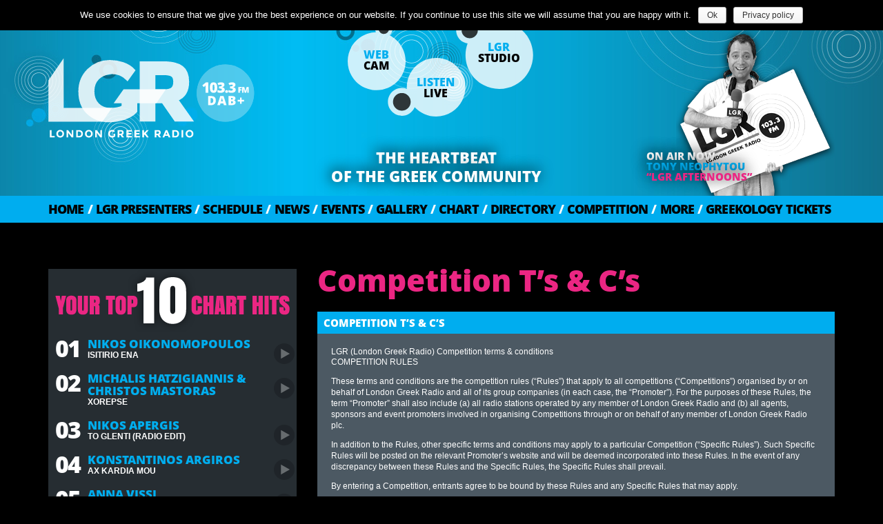

--- FILE ---
content_type: text/html; charset=UTF-8
request_url: https://www.lgr.co.uk/competition-ts-cs/
body_size: 12030
content:
<!DOCTYPE HTML>
<html lang="en">
<head>
<meta http-equiv="Content-Type" content="text/html; charset=UTF-8"/>
<meta http-equiv="charset" content="utf-8"/>
<meta http-equiv="content-language" content="english"/>
<meta name="rating" content="general"/>
<meta name="robots" content="index,follow"/>
<meta name="google-site-verification" content="1MpJHM71qIQTcnKxTrDTbejmt78Q8y_CTdyKBPptEmU"/>
<title>Competition T&#8217;s &#038; C&#8217;s | LGR 103.3 FM</title>
<link rel="pingback" href="https://www.lgr.co.uk/xmlrpc.php"/>
<link rel='dns-prefetch' href='//w.sharethis.com'/>
<link rel='dns-prefetch' href='//maps.googleapis.com'/>
<link rel='dns-prefetch' href='//s.w.org'/>
<!-- This site uses the Google Analytics by MonsterInsights plugin v7.0.9 - Using Analytics tracking - https://www.monsterinsights.com/ -->
<script type="text/javascript" data-cfasync="false">var mi_track_user=true;var mi_no_track_reason='';var disableStr='ga-disable-UA-1128916-34';function __gaTrackerIsOptedOut(){return document.cookie.indexOf(disableStr+'=true')>-1;}
if(__gaTrackerIsOptedOut()){window[disableStr]=true;}
function __gaTrackerOptout(){document.cookie=disableStr+'=true; expires=Thu, 31 Dec 2099 23:59:59 UTC; path=/';window[disableStr]=true;}
if(mi_track_user){(function(i,s,o,g,r,a,m){i['GoogleAnalyticsObject']=r;i[r]=i[r]||function(){(i[r].q=i[r].q||[]).push(arguments)},i[r].l=1*new Date();a=s.createElement(o),m=s.getElementsByTagName(o)[0];a.async=1;a.src=g;m.parentNode.insertBefore(a,m)})(window,document,'script','//www.google-analytics.com/analytics.js','__gaTracker');__gaTracker('create','UA-1128916-34','auto');__gaTracker('set','forceSSL',true);__gaTracker('send','pageview');}else{console.log("");(function(){var noopfn=function(){return null;};var noopnullfn=function(){return null;};var Tracker=function(){return null;};var p=Tracker.prototype;p.get=noopfn;p.set=noopfn;p.send=noopfn;var __gaTracker=function(){var len=arguments.length;if(len===0){return;}
var f=arguments[len-1];if(typeof f!=='object'||f===null||typeof f.hitCallback!=='function'){console.log('Not running function __gaTracker('+arguments[0]+" ....) because you are not being tracked. "+mi_no_track_reason);return;}
try{f.hitCallback();}catch(ex){}};__gaTracker.create=function(){return new Tracker();};__gaTracker.getByName=noopnullfn;__gaTracker.getAll=function(){return[];};__gaTracker.remove=noopfn;window['__gaTracker']=__gaTracker;})();}</script>
<!-- / Google Analytics by MonsterInsights -->
		<script type="text/javascript">window._wpemojiSettings={"baseUrl":"https:\/\/s.w.org\/images\/core\/emoji\/11\/72x72\/","ext":".png","svgUrl":"https:\/\/s.w.org\/images\/core\/emoji\/11\/svg\/","svgExt":".svg","source":{"concatemoji":"https:\/\/www.lgr.co.uk\/wp-includes\/js\/wp-emoji-release.min.js?ver=4.9.26"}};!function(e,a,t){var n,r,o,i=a.createElement("canvas"),p=i.getContext&&i.getContext("2d");function s(e,t){var a=String.fromCharCode;p.clearRect(0,0,i.width,i.height),p.fillText(a.apply(this,e),0,0);e=i.toDataURL();return p.clearRect(0,0,i.width,i.height),p.fillText(a.apply(this,t),0,0),e===i.toDataURL()}function c(e){var t=a.createElement("script");t.src=e,t.defer=t.type="text/javascript",a.getElementsByTagName("head")[0].appendChild(t)}for(o=Array("flag","emoji"),t.supports={everything:!0,everythingExceptFlag:!0},r=0;r<o.length;r++)t.supports[o[r]]=function(e){if(!p||!p.fillText)return!1;switch(p.textBaseline="top",p.font="600 32px Arial",e){case"flag":return s([55356,56826,55356,56819],[55356,56826,8203,55356,56819])?!1:!s([55356,57332,56128,56423,56128,56418,56128,56421,56128,56430,56128,56423,56128,56447],[55356,57332,8203,56128,56423,8203,56128,56418,8203,56128,56421,8203,56128,56430,8203,56128,56423,8203,56128,56447]);case"emoji":return!s([55358,56760,9792,65039],[55358,56760,8203,9792,65039])}return!1}(o[r]),t.supports.everything=t.supports.everything&&t.supports[o[r]],"flag"!==o[r]&&(t.supports.everythingExceptFlag=t.supports.everythingExceptFlag&&t.supports[o[r]]);t.supports.everythingExceptFlag=t.supports.everythingExceptFlag&&!t.supports.flag,t.DOMReady=!1,t.readyCallback=function(){t.DOMReady=!0},t.supports.everything||(n=function(){t.readyCallback()},a.addEventListener?(a.addEventListener("DOMContentLoaded",n,!1),e.addEventListener("load",n,!1)):(e.attachEvent("onload",n),a.attachEvent("onreadystatechange",function(){"complete"===a.readyState&&t.readyCallback()})),(n=t.source||{}).concatemoji?c(n.concatemoji):n.wpemoji&&n.twemoji&&(c(n.twemoji),c(n.wpemoji)))}(window,document,window._wpemojiSettings);</script>
		<style type="text/css">img.wp-smiley,img.emoji{display:inline!important;border:none!important;box-shadow:none!important;height:1em!important;width:1em!important;margin:0 .07em!important;vertical-align:-.1em!important;background:none!important;padding:0!important}</style>
<link rel='stylesheet' id='sbi_styles-css' href='https://www.lgr.co.uk/wp-content/plugins/instagram-feed/css/sbi-styles.min.css?ver=6.1.3' type='text/css' media='all'/>
<link rel='stylesheet' id='contact-form-7-css' href='https://www.lgr.co.uk/wp-content/plugins/contact-form-7/includes/css/styles.css?ver=5.0.3' type='text/css' media='all'/>
<link rel='stylesheet' id='cookie-notice-front-css' href='https://www.lgr.co.uk/wp-content/plugins/cookie-notice/css/front.min.css?ver=4.9.26' type='text/css' media='all'/>
<link rel='stylesheet' id='bootstrap-css' href='https://www.lgr.co.uk/wp-content/themes/lgr-v3.0/css/bootstrap.min.css?ver=2016-11-28' type='text/css' media='all'/>
<link rel='stylesheet' id='mediaelementplayer-css' href='https://www.lgr.co.uk/wp-content/themes/lgr-v3.0/css/mediaelementplayer.min.css?ver=2016-11-28' type='text/css' media='all'/>
<link rel='stylesheet' id='jquery-ui-1.8.21-css' href='https://www.lgr.co.uk/wp-content/themes/lgr-v3.0/css/jquery-ui-1.8.21.custom.css?ver=2016-11-28' type='text/css' media='all'/>
<link rel='stylesheet' id='lightbox-css' href='https://www.lgr.co.uk/wp-content/themes/lgr-v3.0/css/lightbox.css?ver=2016-11-28' type='text/css' media='all'/>
<link rel='stylesheet' id='font-awesome-css' href='https://www.lgr.co.uk/wp-content/themes/lgr-v3.0/css/font-awesome.min.css?ver=2016-11-28' type='text/css' media='all'/>
<link rel='stylesheet' id='css-global-css' href='https://www.lgr.co.uk/wp-content/themes/lgr-v3.0/style.css?ver=2016-11-28' type='text/css' media='all'/>
<script type='text/javascript'>//<![CDATA[
var monsterinsights_frontend={"js_events_tracking":"true","is_debug_mode":"false","download_extensions":"doc,exe,js,pdf,ppt,tgz,zip,xls","inbound_paths":"","home_url":"https:\/\/www.lgr.co.uk","track_download_as":"event","internal_label":"int","hash_tracking":"false"};
//]]></script>
<script type='text/javascript' src='https://www.lgr.co.uk/wp-content/plugins/google-analytics-for-wordpress/assets/js/frontend.min.js?ver=7.0.9'></script>
<script type='text/javascript' src='https://www.lgr.co.uk/wp-includes/js/jquery/jquery.js?ver=1.12.4'></script>
<script type='text/javascript' src='https://www.lgr.co.uk/wp-includes/js/jquery/jquery-migrate.min.js?ver=1.4.1'></script>
<script type='text/javascript' src='https://www.lgr.co.uk/wp-content/themes/lgr-v3.0/js/jquery.cycle2.min.js?ver=2016-11-28'></script>
<script type='text/javascript' src='https://www.lgr.co.uk/wp-content/themes/lgr-v3.0/js/jquery.cycle2.carousel.min.js?ver=2016-11-28'></script>
<script type='text/javascript' src='https://www.lgr.co.uk/wp-content/themes/lgr-v3.0/js/jquery.cycle2.scrollVert.min.js?ver=2016-11-28'></script>
<script type='text/javascript' src='https://www.lgr.co.uk/wp-content/themes/lgr-v3.0/js/jquery-ui.min.js?ver=2016-11-28'></script>
<script type='text/javascript' src='https://www.lgr.co.uk/wp-content/themes/lgr-v3.0/js/mediaelement-and-player.min.js?ver=2016-11-28'></script>
<script type='text/javascript' src='https://www.lgr.co.uk/wp-content/themes/lgr-v3.0/js/jquery.popupWindow.js?ver=2016-11-28'></script>
<script type='text/javascript' src='https://www.lgr.co.uk/wp-content/themes/lgr-v3.0/js/lightbox.min.js?ver=2016-11-28'></script>
<link rel='https://api.w.org/' href='https://www.lgr.co.uk/wp-json/'/>
<link rel="EditURI" type="application/rsd+xml" title="RSD" href="https://www.lgr.co.uk/xmlrpc.php?rsd"/>
<link rel="wlwmanifest" type="application/wlwmanifest+xml" href="https://www.lgr.co.uk/wp-includes/wlwmanifest.xml"/> 
<meta name="generator" content="WordPress 4.9.26"/>
<link rel="canonical" href="https://www.lgr.co.uk/competition-ts-cs/"/>
<link rel='shortlink' href='https://www.lgr.co.uk/?p=52525'/>
<link rel="alternate" type="application/json+oembed" href="https://www.lgr.co.uk/wp-json/oembed/1.0/embed?url=https%3A%2F%2Fwww.lgr.co.uk%2Fcompetition-ts-cs%2F"/>
<link rel="alternate" type="text/xml+oembed" href="https://www.lgr.co.uk/wp-json/oembed/1.0/embed?url=https%3A%2F%2Fwww.lgr.co.uk%2Fcompetition-ts-cs%2F&#038;format=xml"/>
<script type='text/javascript'>window.___gcfg={lang:'en'};(function()
{var po=document.createElement('script');po.type='text/javascript';po.async=true;po.src='https://apis.google.com/js/plusone.js';var s=document.getElementsByTagName('script')[0];s.parentNode.insertBefore(po,s);})();</script>
<!-- Wordpress SEO Plugin by Mervin Praison ( https://mer.vin/seo-wordpress/ ) --> 
<link rel='canonical' href='https://www.lgr.co.uk/competition-ts-cs/'/>
<!-- End of Wordpress SEO Plugin by Mervin Praison --> 
<!-- Responsive and mobile friendly stuff -->
<meta name="HandheldFriendly" content="True">
<meta name="MobileOptimized" content="320">
<meta name="viewport" content="width=device-width, initial-scale=1.0">
</head>
<body class="page-template page-template-standard-single-col page-template-standard-single-col-php page page-id-52525 cookies-not-set">
<div class="container header">
    <div class="row">
        <div class="col col-xs-12 col-md-3"><h1><a href="/" title="Go to the homepage."><span>London Greek Radio</span></a></h1></div>
        <div class="col col-md-6 hidden-xs hidden-sm">	        
            <a class="bubble-1 webcam transition" href="http://livewebcam.lgr.co.uk" target="_blank">WEB<br/><span>CAM</span></a>
            <a class="bubble-2 listen-live transition" href="https://www.lgr.co.uk/listen-live/" target="_blank">LISTEN<br/><span>LIVE</span></a>
            <div class="bubble-3 transition" href="#">LGR<br/><span>STUDIO</span><div class="info"><span>TELEPHONE:</span> 020 8346 3345<br/><span>EMAIL:</span> <a href="/cdn-cgi/l/email-protection#483b3c3d2c212708242f3a662b27663d23"><span class="__cf_email__" data-cfemail="d2a1a6a7b6bbbd92beb5a0fcb1bdfca7b9">[email&#160;protected]</span></a></div></div>
            <div class="heartbeat text-shadow">The heartbeat<br> of the Greek community</div>
        </div>
        <div class="col col-md-3 hidden-xs hidden-sm"><div class="on-air"><a href="https://www.lgr.co.uk/dj/tony-neophytou/"><img width="230" height="270" src="https://www.lgr.co.uk/wp-content/uploads/2012/06/Tony-Neophytou.png" class="attachment-dm-live-dj size-dm-live-dj wp-post-image" alt="" srcset="https://www.lgr.co.uk/wp-content/uploads/2012/06/Tony-Neophytou.png 230w, https://www.lgr.co.uk/wp-content/uploads/2012/06/Tony-Neophytou-81x95.png 81w" sizes="(max-width: 230px) 100vw, 230px"/></a><span class="text-shadow">ON AIR NOW<br/><a href="https://www.lgr.co.uk/dj/tony-neophytou/">TONY NEOPHYTOU</a><br/><p>&ldquo;LGR AFTERNOONS&rdquo;</p></span></div></div>
    </div>
</div>    
<div class="container-fluid menu-outer">
    <div class="menu primary-menu">
        <div class="container">
        	<div class="row">
                <div class="col col-md-12">
                    <a href="#" id="pull" class="transition image-menu-responsive"></a>
                    <a href="https://www.lgr.co.uk/listen-live/" class="btn btn-primary listen-live-btn visible-xs-block visible-sm-block">Listen Live</a>
                    <ul class="menu-cont">
                        <li id="menu-item-5" class="menu-item menu-item-type-post_type menu-item-object-page menu-item-home menu-item-2"><a href="https://www.lgr.co.uk/" id="obj2">HOME</a></li>
<li id="menu-item-537" class="menu-item menu-item-type-post_type menu-item-object-page menu-item-535"><a href="https://www.lgr.co.uk/lgr-presenters/" id="obj535"><span>/</span>LGR Presenters</a></li>
<li id="menu-item-795" class="menu-item menu-item-type-post_type menu-item-object-page menu-item-784"><a href="https://www.lgr.co.uk/schedule/" id="obj784"><span>/</span>Schedule</a></li>
<li id="menu-item-796" class="menu-item menu-item-type-custom menu-item-object-custom menu-item-has-children menu-item-796"><a href="#" id="obj796"><span>/</span>News</a>
<ul class="sub-menu">
	<li id="menu-item-923" class="menu-item menu-item-type-taxonomy menu-item-object-category menu-item-16"><a href="https://www.lgr.co.uk/category/news/music/" id="obj16">Music</a></li>
	<li id="menu-item-1447" class="menu-item menu-item-type-taxonomy menu-item-object-category menu-item-17"><a href="https://www.lgr.co.uk/category/news/entertainment/" id="obj17">Entertainment</a></li>
	<li id="menu-item-531" class="menu-item menu-item-type-taxonomy menu-item-object-category menu-item-4"><a href="https://www.lgr.co.uk/category/news/community/" id="obj4">Community</a></li>
	<li id="menu-item-34145" class="menu-item menu-item-type-taxonomy menu-item-object-category menu-item-1491"><a href="https://www.lgr.co.uk/category/news/charity-news/" id="obj1491">Charity</a></li>
	<li id="menu-item-532" class="menu-item menu-item-type-taxonomy menu-item-object-category menu-item-5"><a href="https://www.lgr.co.uk/category/news/sports/" id="obj5">Sports</a></li>
	<li id="menu-item-34363" class="menu-item menu-item-type-taxonomy menu-item-object-category menu-item-1513"><a href="https://www.lgr.co.uk/category/news/cinema-news/" id="obj1513">Cinema</a></li>
</ul>
</li>
<li id="menu-item-36799" class="menu-item menu-item-type-taxonomy menu-item-object-category menu-item-10"><a href="https://www.lgr.co.uk/category/events/" id="obj10"><span>/</span>Events</a></li>
<li id="menu-item-44409" class="menu-item menu-item-type-custom menu-item-object-custom menu-item-has-children menu-item-44409"><a href="/photo-albums/" id="obj44409"><span>/</span>Gallery</a>
<ul class="sub-menu">
	<li id="menu-item-2559" class="menu-item menu-item-type-post_type menu-item-object-page menu-item-2461"><a href="https://www.lgr.co.uk/photo-albums/" id="obj2461">Photo Albums</a></li>
	<li id="menu-item-793" class="menu-item menu-item-type-post_type menu-item-object-page menu-item-788"><a href="https://www.lgr.co.uk/videos/" id="obj788">Music Videos</a></li>
	<li id="menu-item-9233" class="menu-item menu-item-type-post_type menu-item-object-page menu-item-9230"><a href="https://www.lgr.co.uk/lgr-videos/" id="obj9230">LGR Videos</a></li>
</ul>
</li>
<li id="menu-item-794" class="menu-item menu-item-type-post_type menu-item-object-page menu-item-786"><a href="https://www.lgr.co.uk/chart/" id="obj786"><span>/</span>Chart</a></li>
<li id="menu-item-4117" class="menu-item menu-item-type-post_type menu-item-object-page menu-item-3297"><a href="https://www.lgr.co.uk/directory/" id="obj3297"><span>/</span>Directory</a></li>
<li id="menu-item-3138" class="menu-item menu-item-type-post_type menu-item-object-page menu-item-2538"><a href="https://www.lgr.co.uk/competitions/" id="obj2538"><span>/</span>Competition</a></li>
<li id="menu-item-863" class="menu-item menu-item-type-custom menu-item-object-custom menu-item-has-children menu-item-863"><a href="#" id="obj863"><span>/</span>More</a>
<ul class="sub-menu">
	<li id="menu-item-46733" class="menu-item menu-item-type-post_type menu-item-object-page menu-item-870"><a href="https://www.lgr.co.uk/contact-us/" id="obj870">Contact Us</a></li>
	<li id="menu-item-2674" class="menu-item menu-item-type-post_type menu-item-object-page menu-item-2672"><a href="https://www.lgr.co.uk/interviews/" id="obj2672">Soundbites</a></li>
	<li id="menu-item-2561" class="menu-item menu-item-type-post_type menu-item-object-page menu-item-2459"><a href="https://www.lgr.co.uk/advertising/" id="obj2459">Advertising</a></li>
	<li id="menu-item-36798" class="menu-item menu-item-type-post_type menu-item-object-page menu-item-36795"><a href="https://www.lgr.co.uk/vacancies/" id="obj36795">Vacancies</a></li>
	<li id="menu-item-62583" class="menu-item menu-item-type-post_type menu-item-object-page menu-item-has-children menu-item-62581"><a href="https://www.lgr.co.uk/public-file/" id="obj62581">Public File</a></li>
</ul>
</li>
<li id="menu-item-64001" class="menu-item menu-item-type-custom menu-item-object-custom menu-item-64001"><a href="https://Lgrevents.ltbevents.com" id="obj64001"><span>/</span>GREEKOLOGY TICKETS</a></li>
                    </ul>
                </div>
            </div>
        </div>
    </div>
</div>
<div class="container">
		<div class="row main-cont text-page expanding-text-page">
        <div class="col col-md-8 col-md-push-4 page-title">
            <h2>Competition T&#8217;s &#038; C&#8217;s</h2>
            	        <div class="box box-full">
                <div class="box-title"><h2>  COMPETITION T&#8217;S &#038; C&#8217;S</h2></div>
            	<div class="box-inner">
                    <h1>LGR (London Greek Radio) Competition terms &amp; conditions</h1>
<p>COMPETITION RULES</p>
<p>These terms and conditions are the competition rules (&#8220;Rules&#8221;) that apply to all competitions (&#8220;Competitions&#8221;) organised by or on behalf of London Greek Radio and all of its group companies (in each case, the &#8220;Promoter&#8221;). For the purposes of these Rules, the term &#8220;Promoter&#8221; shall also include (a) all radio stations operated by any member of London Greek Radio and (b) all agents, sponsors and event promoters involved in organising Competitions through or on behalf of any member of London Greek Radio plc.</p>
<p>In addition to the Rules, other specific terms and conditions may apply to a particular Competition (&#8220;Specific Rules&#8221;). Such Specific Rules will be posted on the relevant Promoter&#8217;s website and will be deemed incorporated into these Rules. In the event of any discrepancy between these Rules and the Specific Rules, the Specific Rules shall prevail.</p>
<p>By entering a Competition, entrants agree to be bound by these Rules and any Specific Rules that may apply.</p>
<p>The Promoter reserves the right to cancel or amend any Competition, these Rules or any Specific Rules at any time without prior notice. Any changes will be posted either within these Rules or the Specific Rules or on the relevant Promoter&#8217;s website. The Promoter may at any time, without notice, issue further terms and conditions to be read in conjunction with these Rules and any Specific Rules that may apply.</p>
<p>Each entrant must be over 18 years of age and resident in the UK to enter Competitions.</p>
<p>Officers, employees and agents of the Promoter and any party associated or directly connected to or with the specific Competition (including sponsors) and their families, officers, employees and agents (as applicable) and anyone who has won a prize on any radio station or website operated by the Promoter within the last 12 months are not eligible to enter any Competition.</p>
<p>Only one entry per person per Competition is permitted, unless otherwise stated.</p>
<p>Proof of making a phone call, sending post or email is not proof of our receipt of your entry. No responsibility can be accepted for entries that are lost, delayed or damaged or otherwise affected by matters outside our control.</p>
<p>Where a Competition has a closing date and/or time, all entries must be received before such date and/or time. Late entries will not be taken into consideration in the selection of a winner.</p>
<p>By entering a Competition, you hereby warrant that all information submitted by you is true, current and complete.</p>
<p>The Promoter reserves the right to disqualify any entrant if it has reasonable grounds to believe the entrant has breached any of these Rules or any Specific Rules or any other terms and conditions that apply to any Competition. Furthermore, entrants who are rude, abusive or deemed otherwise unsuitable by the Promoter will be excluded from the relevant Competition.</p>
<p>The Promoter also reserves the right to reject entries, votes, applications or claims and to alter, amend or foreclose a Competition without prior notice in its absolute discretion. The Promoter reserves the right to disqualify any entrant if it has reasonable grounds to believe the entrant has breached any of these Rules or any Specific Rules.</p>
<p>For competitions which involve a winner being selected via a public vote, only one vote per person is permitted, unless otherwise stated. Entrants must use their legal name and must register a valid email address to be entitled to vote. Entrant IP addresses may be logged for monitoring purposes. The Promoter reserves the right to disqualify any vote if it has reasonable grounds to believe that it has not been cast in accordance with these Rules or any Specific Rules.</p>
<p>Collusion with other Competition entrants is strictly prohibited and may result in immediate disqualification.</p>
<p>Callers are not necessarily entitled to participate in on-air Competitions and will not necessarily appear on-air in the order in which they are called. The Promoter shall not be liable to reimburse callers for telephone charges when either on hold or on-air. Where the situation arises, only the person who is selected to come to air (if applicable) is eligible to win if they give the correct answer.</p>
<p>Competition winners will be chosen at random unless otherwise specified.</p>
<p>The judge&#8217;s decision is final, and no correspondence will be entered into.</p>
<p>The Promoter will endeavour to notify and deliver prizes to winners of each Competition within 30 days of the closing date set for such Competition. Return of any prize notification as undeliverable or failure to reply within 30 days or as specified in the notification may result in disqualification and the selection of an alternate winner.</p>
<p>In the case of Competition prizes in the form of free tickets for a particular event, the Promoter will contact the prize winner by phone and prize details shall be as printed on the event tickets. Ticket holders shall be bound by (a) these Rules, (b) any Specific Rules that apply, (c) any terms and conditions set out on the event tickets and (d) the rules and regulations of the particular venue (as applicable).</p>
<p>All Competition prizes are subject to availability.</p>
<p>All taxes, insurances, transfers, spending money and other expenses, unless specifically stated, are the sole responsibility of the prize-winner.</p>
<p>No Competition prize may be transferred or assigned to any other person and no cash alternative or alternative prize is available. In the event of the advertised Competition prize being unavailable for whatever reason, the Promoter reserves the right to offer an alternative prize.</p>
<p>Competition prizes are awarded at the Promoter&#8217;s sole discretion and no prizes will be awarded as a result of improper actions by or on behalf of any entrant.</p>
<p>No responsibility will be accepted for inaccurate Competition prize details supplied by the Promoter.</p>
<p>The Promoter shall not be responsible for any damage, loss, injury or disappointment suffered by any entrant entering, or being unable to enter, any Competition or as a result of accepting any Competition prize. Neither shall it be held responsible for any problems or technical malfunction of any telephone network or lines, computer on-line system, servers or providers, computer equipment, software failure of any e-mail or entry to be received on account of technical problems or traffic congestion on the Internet, telephone lines or at any website, or any combination thereof, including any injury or damage to any entrant&#8217;s or any other person&#8217;s computer or mobile telephone related to or resulting from participation in or downloading any materials in a Competition. Nothing shall exclude the Promoter&#8217;s liability for death or personal injury as a result of its negligence.</p>
<p>Competition winners may be required to take part in or co-operate with publicity or any other form of promotional activity. The Promoter reserves the right to use the names and addresses of winners, their photograph and any recordings of them (be it audio or visual) in any publicity or promotion. All Competition entrants agree to their name and home town being published on-air and elsewhere. Entrants agree to their participation being broadcast, recorded, repeated and otherwise used for any reason by the Promoter without being entitled to any payment for such use. The Competition winner may be required by the Promoter to participate in a photo, video and/or film session and the winner hereby acknowledges that the Promoter has the right to use such photos, videos or films in any medium and in any reasonable manner for any purpose as it may see fit.</p>
<p>Any personal data relating to Competition entrants will be used solely in accordance with current UK data protection legislation and will not be disclosed to a third party without the entrant&#8217;s consent.</p>
<p>The Promoter will keep a winning entrant&#8217;s personal details for a reasonable time so that it can send the entrant the winning prize, to verify that these Rules (and any Specific Rules, if applicable) have been complied with, and for accounting purposes. The Promoter may pass a winning entrant&#8217;s details on to its sponsors, service providers or agents for the purposes of sending out winning prizes on its behalf.</p>
<p>Entrants agree to keep confidential any information of whatsoever nature regarding London Greek Radio Limited and their respective businesses, personnel, agents, sponsors and event promoters received by entrants as a result of winning or participating in any Competition.</p>
<p>Each Competition (including these Rules, any Specific Rules and all matters incidental thereto) shall be governed by English law and all parties shall submit to the exclusive jurisdiction of the English courts.</p>
<p>Any enquires regarding these Rules and any Specific Rules should be directed to London Greek Radio Sponsorship &amp; Promotions London Greek Radio.</p>
                    <ul class="expanding-text">
</ul>
<script data-cfasync="false" src="/cdn-cgi/scripts/5c5dd728/cloudflare-static/email-decode.min.js"></script><script type="text/javascript">jQuery(document).ready(function($){$('.content-text').hide();$('.open-content').on('click',function(e){e.preventDefault();$(this).parent().parent().find('.content-text').slideToggle();});$('.expanding-text audio').mediaelementplayer({features:['playpause']});});</script>
                </div>
            </div>
        </div>
        <div class="col col-md-4 col-md-pull-8">
            <div class="top-ten">
    <img src="https://www.lgr.co.uk/wp-content/themes/lgr-v3.0/images/your-top-10-chart-hits.png" width="100%" class="title" alt="top ten"/>
    
            <div class="row">
	        <div class="col col-xs-3 col-sm-3 col-md-3 col-lg-2 number">01</div>
            <div class="col col-xs-8 col-sm-8 col-md-8 col-lg-10 song">
                <span class="artist">NIKOS OIKONOMOPOULOS</span>
                <br/>ISITIRIO ENA                <div class="preview"><audio id="preview-player-64899" src="https://www.lgr.co.uk/wp-content/uploads/2025/06/Nikos-Oikonomopoulos-Isitirio-Ena.mp3" type="audio/mp3" width="30" controls="controls" preload="none"></audio></div>			</div>
		</div>
             <div class="row">
	        <div class="col col-xs-3 col-sm-3 col-md-3 col-lg-2 number">02</div>
            <div class="col col-xs-8 col-sm-8 col-md-8 col-lg-10 song">
                <span class="artist">MICHALIS HATZIGIANNIS & CHRISTOS MASTORAS </span>
                <br/>XOREPSE                <div class="preview"><audio id="preview-player-64937" src="https://www.lgr.co.uk/wp-content/uploads/2025/06/Michalis-Hatzigiannis-Christos-Mastoras-Xorepse.mp3" type="audio/mp3" width="30" controls="controls" preload="none"></audio></div>			</div>
		</div>
             <div class="row">
	        <div class="col col-xs-3 col-sm-3 col-md-3 col-lg-2 number">03</div>
            <div class="col col-xs-8 col-sm-8 col-md-8 col-lg-10 song">
                <span class="artist">NIKOS APERGIS</span>
                <br/>TO GLENTI (RADIO EDIT)                <div class="preview"><audio id="preview-player-65167" src="https://www.lgr.co.uk/wp-content/uploads/2025/09/Nikos-Apergis-To-Glenti-Radio-Edit-Matia-Mou-Kai-Go-Gia-Sena-Exo.mp3" type="audio/mp3" width="30" controls="controls" preload="none"></audio></div>			</div>
		</div>
             <div class="row">
	        <div class="col col-xs-3 col-sm-3 col-md-3 col-lg-2 number">04</div>
            <div class="col col-xs-8 col-sm-8 col-md-8 col-lg-10 song">
                <span class="artist">KONSTANTINOS ARGIROS</span>
                <br/>AX KARDIA MOU                <div class="preview"><audio id="preview-player-64945" src="https://www.lgr.co.uk/wp-content/uploads/2025/06/Konstantinos-Argiros-Ax-Kardia-Mou.mp3" type="audio/mp3" width="30" controls="controls" preload="none"></audio></div>			</div>
		</div>
             <div class="row">
	        <div class="col col-xs-3 col-sm-3 col-md-3 col-lg-2 number">05</div>
            <div class="col col-xs-8 col-sm-8 col-md-8 col-lg-10 song">
                <span class="artist">ANNA VISSI</span>
                <br/>OLA GIA OLA                <div class="preview"><audio id="preview-player-64888" src="https://www.lgr.co.uk/wp-content/uploads/2025/06/Anna-Vissi-Ola-Gia-Ola.mp3" type="audio/mp3" width="30" controls="controls" preload="none"></audio></div>			</div>
		</div>
             <div class="row">
	        <div class="col col-xs-3 col-sm-3 col-md-3 col-lg-2 number">06</div>
            <div class="col col-xs-8 col-sm-8 col-md-8 col-lg-10 song">
                <span class="artist">THODORIS FERRIS </span>
                <br/>KATAMATA                <div class="preview"><audio id="preview-player-64884" src="https://www.lgr.co.uk/wp-content/uploads/2025/06/Thodoris-Ferris-Katamata.mp3" type="audio/mp3" width="30" controls="controls" preload="none"></audio></div>			</div>
		</div>
             <div class="row">
	        <div class="col col-xs-3 col-sm-3 col-md-3 col-lg-2 number">07</div>
            <div class="col col-xs-8 col-sm-8 col-md-8 col-lg-10 song">
                <span class="artist">KATERINA LIOLIOU & GIANNIS FAKINOS</span>
                <br/>ME 'GEIA SOU                <div class="preview"><audio id="preview-player-64891" src="https://www.lgr.co.uk/wp-content/uploads/2025/06/Katerina-Lioliou-Giannis-Fakinos-Me-Geia-Sou.mp3" type="audio/mp3" width="30" controls="controls" preload="none"></audio></div>			</div>
		</div>
             <div class="row">
	        <div class="col col-xs-3 col-sm-3 col-md-3 col-lg-2 number">08</div>
            <div class="col col-xs-8 col-sm-8 col-md-8 col-lg-10 song">
                <span class="artist">ANNA VISSI</span>
                <br/>SANDRE                <div class="preview"><audio id="preview-player-65173" src="https://www.lgr.co.uk/wp-content/uploads/2025/09/Anna-Vissi-Sandre.mp3" type="audio/mp3" width="30" controls="controls" preload="none"></audio></div>			</div>
		</div>
             <div class="row">
	        <div class="col col-xs-3 col-sm-3 col-md-3 col-lg-2 number">09</div>
            <div class="col col-xs-8 col-sm-8 col-md-8 col-lg-10 song">
                <span class="artist">NATASA THEODORIDOU</span>
                <br/>ITAN NA VRETHOUME                <div class="preview"><audio id="preview-player-65175" src="https://www.lgr.co.uk/wp-content/uploads/2025/09/Natasa-Theodoridou-Itan-Na-Vrethoume.mp3" type="audio/mp3" width="30" controls="controls" preload="none"></audio></div>			</div>
		</div>
             <div class="row">
	        <div class="col col-xs-3 col-sm-3 col-md-3 col-lg-2 number">10</div>
            <div class="col col-xs-8 col-sm-8 col-md-8 col-lg-10 song">
                <span class="artist">ELENI FOUREIRA X CHRISTOS MASTORAS</span>
                <br/>BORO KI EGO                <div class="preview"><audio id="preview-player-64901" src="https://www.lgr.co.uk/wp-content/uploads/2025/06/Eleni-Foureira-x-Christos-Mastoras-Boro-Ki-Ego.mp3" type="audio/mp3" width="30" controls="controls" preload="none"></audio></div>			</div>
		</div>
     	<div class="row"><div class="col-md-12 vote-btn"><a href="https://www.lgr.co.uk/chart/" class="btn btn-primary btn-pink">Vote now!</a></div></div>
</div>
<script type="text/javascript">jQuery(document).ready(function($){$('.top-ten audio').mediaelementplayer({features:['playpause']});$('.top-ten .preview').css('display','block').css('opacity','0.3');$('.top-ten div.row').mouseover(function(){$(this).find("div.preview").stop().animate({'opacity':1});}).mouseout(function(){$(this).find("div.preview").stop().animate({'opacity':0.3});});});</script>        </div>        
	</div>
	</div>
<div class="container-fluid footer-outer">
    <div class="footer">
        <div class="container">
            <div class="row">
                <div class="col col-md-4 sitemap-links">
                    <div class="row"><div class="col col-md-12"><h6>Sitemap</h6></div></div>
                    <div class="row"><div class="col col-md-12"><div class="menu-footer-container"><ul id="menu-footer" class="menu"><li id="menu-item-1317" class="menu-item menu-item-type-post_type menu-item-object-page menu-item-home menu-item-1317"><a href="https://www.lgr.co.uk/">HOME</a></li>
<li id="menu-item-1318" class="menu-item menu-item-type-post_type menu-item-object-page menu-item-1318"><a href="https://www.lgr.co.uk/about-lgr/">About LGR</a></li>
<li id="menu-item-1319" class="menu-item menu-item-type-post_type menu-item-object-page menu-item-1319"><a href="https://www.lgr.co.uk/careers-at-lgr/">Careers at LGR</a></li>
<li id="menu-item-1320" class="menu-item menu-item-type-post_type menu-item-object-page menu-item-1320"><a href="https://www.lgr.co.uk/contact-us/">Contact Us</a></li>
<li id="menu-item-1321" class="menu-item menu-item-type-post_type menu-item-object-page menu-item-1321"><a href="https://www.lgr.co.uk/lgr-presenters/">LGR Presenters</a></li>
<li id="menu-item-1323" class="menu-item menu-item-type-post_type menu-item-object-page menu-item-1323"><a href="https://www.lgr.co.uk/how-to-listen/">How to Listen</a></li>
<li id="menu-item-1324" class="menu-item menu-item-type-post_type menu-item-object-page menu-item-1324"><a href="https://www.lgr.co.uk/schedule/">Schedule</a></li>
<li id="menu-item-36787" class="menu-item menu-item-type-post_type menu-item-object-page menu-item-36787"><a href="https://www.lgr.co.uk/lgr-mission-statement/">LGR Mission Statement</a></li>
<li id="menu-item-40345" class="menu-item menu-item-type-post_type menu-item-object-page menu-item-40345"><a href="https://www.lgr.co.uk/terms-conditions/">Terms &#038; Conditions</a></li>
<li id="menu-item-52528" class="menu-item menu-item-type-post_type menu-item-object-page current-menu-item page_item page-item-52525 current_page_item menu-item-52528"><a href="https://www.lgr.co.uk/competition-ts-cs/">Competition T&#8217;s &#038; C&#8217;s</a></li>
<li id="menu-item-52529" class="menu-item menu-item-type-post_type menu-item-object-page menu-item-52529"><a href="https://www.lgr.co.uk/privacy/">Privacy</a></li>
</ul></div></div></div>
                </div>                
                <div class="col col-md-4 app-links text-center">
                    <div class="row"><div class="col col-md-12"><h6>Get the LGR App</h6></div></div>
                    <div class="row"><div class="col col-md-12"><a href="https://itunes.apple.com/gb/app/lgr-103.3-fm-london-greek/id589773175?ls=1&mt=8" target="_blank"><img src="https://www.lgr.co.uk/wp-content/themes/lgr-v3.0/images/app-store.png" alt="Apple App Store" title="Get the LGR iOS app from the Apple App Store"/></a></div></div>
                    <div class="row"><div class="col col-md-12">&nbsp;</div></div>
                    <div class="row"><div class="col col-md-12"><a href="https://play.google.com/store/apps/details?id=com.londongreekradio.radio" target="_blank"><img src="https://www.lgr.co.uk/wp-content/themes/lgr-v3.0/images/google-play-store.png" alt="Google Play Store" title="Get the LGR Android app from the Google Play Store"/></a></div></div>
                </div>
                <div class="col col-md-4 social-links text-right">
                    <div class="row"><div class="col col-md-12"><h6>Social Media</h6></div></div>
                    <div class="row"><div class="col col-md-12">
                        <a href="https://twitter.com/LGR1033"><span class="fa-stack fa-lg">
                          <i class="fa fa-circle fa-stack-2x"></i>
                          <i class="fa fa-twitter fa-stack-1x fa-inverse"></i>
                        </span> </a>
                        <a href="https://www.facebook.com/LondonGreekRadio/"><span class="fa-stack fa-lg">
                          <i class="fa fa-circle fa-stack-2x"></i>
                          <i class="fa fa-facebook fa-stack-1x fa-inverse"></i>
                        </span> </a>
                        <a href="https://instagram.com/londongreekradio"><span class="fa-stack fa-lg">
                          <i class="fa fa-circle fa-stack-2x"></i>
                          <i class="fa fa-instagram fa-stack-1x fa-inverse"></i>
                        </span> </a>
                        <a href="https://www.youtube.com/user/lgr1033"><span class="fa-stack fa-lg">
                          <i class="fa fa-circle fa-stack-2x"></i>
                          <i class="fa fa-youtube fa-stack-1x fa-inverse"></i>
                        </span> </a>
    
                        <a href="https://soundcloud.com/londongreekradio"><span class="fa-stack fa-lg">
                          <i class="fa fa-circle fa-stack-2x"></i>
                          <i class="fa fa-soundcloud fa-stack-1x fa-inverse"></i>
                        </span> </a>
                    </div></div>
                </div>
            </div>
        </div>
    </div>
</div>        
<div class="container-fluid footer-outer footer-copyright">
    <div class="footer container">
        <div class="row">
            <div class="col-md-6 text-left"><div class="copyright"><p>&copy; 2026 London Greek Radio. All rights reserved.</p></div></div>
            <div class="col-md-6 text-right"><div class="copyright trademark"><p class="credit">Website and App by <a href="//www.digital-mosaic.co.uk" target="_blank" title="This website, iOS app and android app were designed and developed by Digital Mosaic">Digital Mosaic</a></p></div></div>
        </div>
    </div>
</div>        
<!-- Instagram Feed JS -->
<script type="text/javascript">var sbiajaxurl="https://www.lgr.co.uk/wp-admin/admin-ajax.php";</script>
<script type='text/javascript'>//<![CDATA[
var wpcf7={"apiSettings":{"root":"https:\/\/www.lgr.co.uk\/wp-json\/contact-form-7\/v1","namespace":"contact-form-7\/v1"},"recaptcha":{"messages":{"empty":"Please verify that you are not a robot."}}};
//]]></script>
<script type='text/javascript' src='https://www.lgr.co.uk/wp-content/plugins/contact-form-7/includes/js/scripts.js?ver=5.0.3'></script>
<script type='text/javascript'>//<![CDATA[
var cnArgs={"ajaxurl":"https:\/\/www.lgr.co.uk\/wp-admin\/admin-ajax.php","hideEffect":"fade","onScroll":"no","onScrollOffset":"100","cookieName":"cookie_notice_accepted","cookieValue":"true","cookieTime":"2592000","cookiePath":"\/","cookieDomain":"","redirection":"","cache":"","refuse":"no","revoke_cookies":"1","revoke_cookies_opt":"automatic","secure":"1"};
//]]></script>
<script type='text/javascript' src='https://www.lgr.co.uk/wp-content/plugins/cookie-notice/js/front.min.js?ver=1.2.44'></script>
<script type='text/javascript' src="https://w.sharethis.com/button/buttons.js?ver=2016-11-28"></script>
<script type='text/javascript' src='https://maps.googleapis.com/maps/api/js?key=AIzaSyBG6b3t-HG35cfBUd6fKZ6etxOWb4tyR_I'></script>
<script type='text/javascript' src='https://www.lgr.co.uk/wp-includes/js/wp-embed.min.js?ver=4.9.26'></script>

			<div id="cookie-notice" role="banner" class="cn-top wp-default" style="color: #fff; background-color: #000;"><div class="cookie-notice-container"><span id="cn-notice-text">We use cookies to ensure that we give you the best experience on our website. If you continue to use this site we will assume that you are happy with it.</span><a href="#" id="cn-accept-cookie" data-cookie-set="accept" class="cn-set-cookie cn-button wp-default button">Ok</a><a href="https://www.lgr.co.uk/privacy/" target="_blank" id="cn-more-info" class="cn-more-info cn-button wp-default button">Privacy policy</a>
				</div>
				
			</div><script type="text/javascript">jQuery(document).ready(function($){$("div.bubble-3, div.bubble-4").hover(function(){$(this).find("div").stop().slideToggle('fast');},function(){$(this).find("div").stop().slideToggle('fast');});$('a.webcam').popupWindow({height:640,width:640,top:20,left:20,resizable:1});$('a.listen-live').popupWindow({height:775,width:380,resizable:0});var dj_ajax_call=function(){$.ajax({method:"GET",url:"https://www.lgr.co.uk/ajax-live-dj/",}).done(function(obj){$(".on-air").html(obj);});};var interval=1000*60*1;setInterval(dj_ajax_call,interval);});</script>
<script type="text/javascript">stLight.options({publisher:"97aae36a-621b-49af-b43e-8c5ab21ff2da",doNotHash:false,doNotCopy:false,hashAddressBar:false});</script>

<script type="text/javascript">jQuery(document).ready(function($){var $is_mobile=(/Android|webOS|iPhone|iPod|BlackBerry|IEMobile|Opera Mini/i.test(navigator.userAgent))?true:false;var $pull=$('#pull'),$menu=$('.menu ul.menu-cont'),$window=$(window);$pull.on('click',function(e){e.preventDefault();$pull.toggleClass('open');$menu.toggleClass('open');$menu.slideToggle();});$(window).resize(function(){var $w=$(window).width(),$h=$window.height();if($w>640&&$menu.is(':hidden')){$pull.removeClass('open');$menu.removeAttr('style');}});$(window).trigger('resize');var $isMobile={Android:function(){return navigator.userAgent.match(/Android/i);},BlackBerry:function(){return navigator.userAgent.match(/BlackBerry/i);},iOS:function(){return navigator.userAgent.match(/iPhone|iPad|iPod/i);},Opera:function(){return navigator.userAgent.match(/Opera Mini/i);},Windows:function(){return navigator.userAgent.match(/IEMobile/i);},any:function(){return($isMobile.Android()||$isMobile.BlackBerry()||$isMobile.iOS()||$isMobile.Opera()||$isMobile.Windows());}};if(!$isMobile.any()){var $header_size=$(".header").outerHeight(true),$menu_size=$(".menu-outer").outerHeight(true);$(window).on('scroll',function(){$scroll=$(window).scrollTop();if($scroll>=$header_size)
$("body").addClass('fixed');else
$("body").removeClass('fixed');});}});</script>

<script defer src="https://static.cloudflareinsights.com/beacon.min.js/vcd15cbe7772f49c399c6a5babf22c1241717689176015" integrity="sha512-ZpsOmlRQV6y907TI0dKBHq9Md29nnaEIPlkf84rnaERnq6zvWvPUqr2ft8M1aS28oN72PdrCzSjY4U6VaAw1EQ==" data-cf-beacon='{"version":"2024.11.0","token":"9d044e0b7d3c4fbf9eeea833c856db18","r":1,"server_timing":{"name":{"cfCacheStatus":true,"cfEdge":true,"cfExtPri":true,"cfL4":true,"cfOrigin":true,"cfSpeedBrain":true},"location_startswith":null}}' crossorigin="anonymous"></script>
</body>
</html>


--- FILE ---
content_type: text/css
request_url: https://www.lgr.co.uk/wp-content/themes/lgr-v3.0/style.css?ver=2016-11-28
body_size: 22927
content:
@charset "utf-8";

/*
Theme Name: LGR v3.0
Theme URI: http://www.lgr.co.uk/
Description: London Greek Radio themes.
Version: 3.0
Author: Digital Mosaic
Author URI: http://www.digital-mosaic.co.uk
*/

/* RESET BROWSERS */
html{color:#000;background:#FFF}
body,div,dl,dt,dd,ul,ol,li,h1,h2,h3,h4,h5,h6,pre,code,form,fieldset,legend,input,button,textarea,select,p,blockquote,th,td{margin:0;padding:0}
table{border-collapse:collapse;border-spacing:0}
fieldset,img{border:0}
address,button,caption,cite,code,dfn,em,input,optgroup,option,select,strong,textarea,th,var{font:inherit}
del,ins{text-decoration:none}li{list-style:none}
caption,th{text-align:left}
h1,h2,h3,h4,h5,h6{font-size:100%;font-weight:normal}
q:before,q:after{content:''}
abbr,acronym{border:0;font-variant:normal}
sup{vertical-align:baseline}
sub{vertical-align:baseline}
legend{color:#000}

/* RESET FONTS */
body{font:13px/1.231 arial,helvetica,clean,sans-serif;*font-size:small;*font:x-small}
select,input,textarea,button{font:99% arial,helvetica,clean,sans-serif}
table{font-size:inherit;font:100%}
pre,code,kbd,samp,tt{font-family:monospace;*font-size:108%;line-height:100%}

/* HTML TAGS */
html, body{ margin:0 auto; color:#fff; font-family:Arial, Helvetica, sans-serif; background-color:#000; }
body{  background:url(images/page-bg-8.jpg) no-repeat top center #000;  }
a{ text-decoration:none; color:#333; }
a:hover{ text-decoration:underline; }
p{ margin-bottom:0.5em; }
strong{ font-weight:bold; }
h2{ margin:0 0 0.5em 0; font-size:114%; }
h3{ margin:0.5em 0; font-weight:bold; }
h4{ margin-bottom:0.5em; font-weight:bold; }
em{ font-style:italic; } 
sup{ vertical-align:super; font-size:60%; }

/* FONTS */
@font-face { font-family: 'Open Sans';  font-style: normal; font-weight: 800; src: local('Open Sans Extrabold'), local('OpenSans-Extrabold'), url(js/EInbV5DfGHOiMmvb1Xr-hnhCUOGz7vYGh680lGh-uXM.woff) format('woff'); }

/* MAIN CONTAINERS */
.header{ position:relative; text-align:left; font-family: 'Open Sans', sans-serif; font-weight:bold; }
.menu-outer{ padding:0; margin:0 0 3em 0; /*height:39px;*/ }
.menu-outer .menu{ margin:0 0 1em 0; background-color:#00adef; font-family: 'Open Sans', sans-serif; font-weight:bold; z-index:10000; }
body.fixed .menu-outer > .menu{ position:fixed; top:0px; width:100%; -webkit-box-shadow:0 2px 5px 0 rgba(0,0,0,0.2); box-shadow:0 2px 5px 0 rgba(0,0,0,0.2); }
body.admin-bar.fixed .primary-menu{ top:32px !important; }
.main-cont{ text-align:left; line-height:1.3em; font-family: 'Open Sans', sans-serif; }

.footer-outer{ margin:20px 0 0 0; background:#2e2e2e; }
.footer-copyright{ margin:0; background:#222; }
.footer{ padding:40px 0; text-align:left; font-size:93%; line-height:1.3em; }

/* COMMON */
.row  .row { margin: 0px -15px; }
.highlight, span.highlight{ color:#00aeef; }
.main-cont h2{ margin:0.15em 0 0.5em 0; color:#EB2683; font-size:340%; font-weight:bold; }
.main-cont .box h2, .main-cont h2 span{ color:#fff; }
.main-cont .box p{ margin:0 0 1em 0; }
.transition{ -webkit-transition:all 0.25s ease-out; -moz-transition:all 0.25s ease-out; -ms-transition:all 0.25s ease-out; -o-transition:all 0.25s ease-out; transition:all 0.25s ease-out; }
.nopadding{ padding:0 !important; }

/* BUTTONS */
.btn.btn-pink{ background-color:#eb2683; border-color:#c72270; }
.btn.btn-pink:hover{ background-color:#c72270; }

/* DROP SHADOW */
.drop-shadow{ -moz-box-shadow: 3px 3px 4px #393939; -webkit-box-shadow: 3px 3px 4px #393939; box-shadow: 3px 3px 4px #393939; -ms-filter: "progid:DXImageTransform.Microsoft.Shadow(Strength=3, Direction=135, Color='#393939')"; filter: progid:DXImageTransform.Microsoft.Shadow(Strength=3, Direction=135, Color='#393939'); }
.text-shadow{ text-shadow:-2px -2px 20px #000000; filter:dropshadow(color=#000000, offx=-2, offy=-2);}

/* HEADER */
.header h1{ float:left; }
.header h1 a span{ position:relative; left:-5000px; }
.header h1 a{ display:block; width:400px; height:150px; margin:60px 0px 60px 0px; background:url([data-uri]) top left no-repeat; background-size:contain;  }
.header h1 a:hover{ text-decoration:none; }
.header .on-air{ position:relative; float:right; margin:14px 0 0 0; }
.header .on-air a{  }
.header .on-air span{ position:absolute; bottom:20px; left:-43px; line-height:1.0em; color:#fff; font-size:116%; }
.header .on-air span a{ color:#00aeef; }
.header .on-air span p{ color:#EB2683; margin:0; }
.header .bubble-1{ position:absolute; top:27px; right:345px; width:38px; height:30px; padding:44px 23px 32px 23px; box-sizing: content-box; background:url([data-uri]) no-repeat center center; background-size:contain; color:#00aeef; font-size:123.1%; line-height:1.0em; text-align:center; z-index:1000; }
.header .bubble-2{ position:absolute; top:82px; right:258px; width:59px; height:28px; padding:29px 14px 32px 40px; box-sizing: content-box; background:url([data-uri]) no-repeat center center; background-size:contain; color:#00aeef; font-size:123.1%; line-height:1.0em; text-align:center; z-index:1000; }
.header .bubble-3{ position:absolute; top:24px; right:155px; width:77px; height:48px; padding:36px 16px 21px 30px; box-sizing: content-box; background:url([data-uri]) no-repeat center center; background-size:contain; color:#00aeef; font-size:123.1%; line-height:1.0em; text-align:center; z-index:1000; }
.header .bubble-1 span, .header .bubble-2 span, .header .bubble-3 span{ color:#000;}
.header .bubble-1:hover, .header .bubble-2:hover, .header .bubble-3:hover{ transform:scale(1.1); text-decoration:none; cursor:pointer; }
.header .bubble-1:hover span, .header .bubble-2:hover span, .header .bubble-3:hover span{ /*color:#fff;*/ cursor:pointer; }
.header .bubble-3 .info{ display:none; position:absolute; right:24px; top:66px; width:250px; padding:20px; background-color:#fff; -webkit-border-radius:30px 0px 30px 30px; border-radius:30px 0px 30px 30px; font-size:85%; color:#000; line-height:1.3em; }
.header .bubble-4 .info{ display:none; position:absolute; right:24px; top:66px; width:250px; padding:20px; background-color:#fff; -webkit-border-radius:30px 0px 30px 30px; border-radius:30px 0px 30px 30px; font-size:85%; color:#000; line-height:1.3em; }
.header .bubble-3 .info span{ color:#00aeef; }
.header .heartbeat{ position: absolute; top: 215px; left: 130px; width: 310px; text-align: center; text-transform: uppercase; font-size: 170%; }

/* MENU */
.menu{ position:relative; }
.menu ul { float:left; }
.menu ul li{ float:left; position:relative; }
.menu ul li a{ float:left; display:block; margin:0 5px 0 0; padding:9px 0; color:#000; font-size:135%; letter-spacing:-0.05em; text-transform:uppercase; }
.menu ul li span{ float:left; display:block; color:#fff; margin:0 5px 0 0; }
.menu ul li.current-menu-item a, .menu ul li.current-page-ancestor a, .menu ul li a:hover{ color:#fff; text-decoration:none; }
.menu ul li:hover ul{ left:0px; }

/* SUB MENU */
.menu ul ul{ position:absolute; top:-2px; left:-5000px; width:150px; margin:40px 0 0 0; background-color:#00adef; z-index:1000; }
.menu ul ul li{ width:150px; padding:0; }
.menu ul ul li a{ display:block; width:100%; height:auto; float:left; padding:5px 5px 5px 15px; font-weight:normal; color:#000; border-bottom:1px solid #513d55; text-align:left; font-size:105%; }
.menu ul ul li.current_page_item, .menu ul ul li.current_page_ancestor, .menu ul ul li.current_page_parent{ background:none; }
ul.menu li ul a:hover, .menu ul ul li.current_page_item a, .menu ul ul li.current_page_ancestor a, .menu ul ul li.current_page_parent a, .menu ul li.current-menu-parent a{ color:#000; }
.menu ul ul li a:hover, .menu ul ul li.current-menu-item a, .menu ul ul li.current-post-parent a{ color:#fff; }

/* FOOTER */
.footer .menu{ float:left; background:none; }
.footer .menu li a, .footer .app-store a{ display:block; width:100%; margin:0 20px 0 0; line-height:1.6; color:#fff; text-transform:uppercase; }
.footer h6{ display:block;  width:100%; margin:0 0 2em 0; font-family: 'Open Sans', sans-serif; font-weight: bold; text-decoration:underline; text-transform:uppercase; font-size:130%; }
.footer .copyright .credit a{ color:#ccc; }
.footer .trademark { padding:0; }
.footer-copyright p{ margin:0; }
.footer .social-links a, .dj .social-links a{ color:#fff; font-family: 'Open Sans', sans-serif; font-weight: bold; }
.footer .social-links .fa-stack, .dj .social-links .fa-stack{ color:#222; font-size:250%; }
.footer .social-links a:hover, .footer .social-links a:hover .fa-stack .fa-inverse, .dj .social-links a:hover, .dj .social-links a:hover .fa-stack .fa-inverse, .dj .social-links a:visited, .dj .social-links a:active{ text-decoration:none; color:#00aeef; }

/* HOMEPAGE */
.home .banners { margin:0 0 15px 0;  }
.home .banners  ul.slider{ /*float:left;*/ width:100%; height:auto; max-height:442px; overflow:hidden; }
.home .banners  ul.slider li{ /*float:left;*/ width:100%; height:100%; }
.home .banners  ul.slider li a{ display:block; width:100%; margin:0; min-height:405px; background:no-repeat top left; background-size:cover; }
.home .banners  ul.slider li h2{ display:block; /*float:left;*/ width:100%; margin:0; padding:9px 6px 10px 9px; background-color:#eb2683; color:#FFF; font-size:100%; font-weight:bold; text-transform:uppercase;  }
.home .video-chart{  }
.home .video-chart ul.slider, .home .video-chart ul.slider li{ width:100%; height:200px; overflow:hidden; }
.home .video-chart ul.slider a{ display:block; width:100%; height:100%; background:no-repeat center center; background-size:cover; }
.home .video-chart .title, .home .interviews .title{ position:absolute; bottom:0px; left:0px; width:100%; padding:10px 10px 5px 10px; font-family:Arial, Helvetica, sans-serif; color:#fff; font-size:93%; line-height:1.2em; background:url(images/box-title-bg.png) repeat top left; }
.home .video-chart .title span, .home .interviews .title span{ color:#00aeef; }
.home .video-chart ul.slider img{ position:relative; top:-40px; }
.home .events{ margin:0 0 15px 0; }
.home .events div.event{ /*float:left;*/ width:100%; padding:0 0 1em 0; margin:0 0 1em 0; text-transform:uppercase; border-bottom:1px solid #222; }
.home .events img{ /*float:left;*/ margin:0 1em 0 0;  }
.home .events h3{ margin:0; color:#fff; }
.home .events p{ color:#aaa; font-weight:bold; }
.home .events a:hover{ text-decoration:none; }
.home .events a:hover h3{ color:#aaa; }
.home .events div.event:last-child{ margin:0; padding:0; border:none; }
.home .twitter{ background-color:#fff; }
.home .mejs-audio .mejs-controls div.mejs-time-rail{ padding-top:9px; }
.home .vacancies ul li{ padding:10px; background-color:rgba(0,0,0,0.2); border-bottom:1px solid #222; }
.home .vacancies ul li:last-child{ border:none; }
.home .vacancies ul li h4{ margin:0; }
.home .news-slider{ height:320px; } 
.home .news-slider div.row{ height:80px; padding:10px; background-color:rgba(0,0,0,0.2); border-bottom:1px solid #222; }
.home .news-slider div.row .cat-link{ color:#aaa; }

/* HOMEPAGE INSTAGRAM */
.home .instagram{ overflow:hidden; }
.home #sb_instagram, .home #sb_instagram #sbi_images{ max-height:360px; overflow:hidden; }
#sb_instagram .sbi_photo{ background-size:contain !important; }
.ig-b- { position:absolute; top:5px; right:5px; display: inline-block; }
.ig-b- img { visibility: hidden; }
.ig-b-:hover { background-position: 0 -60px; } .ig-b-:active { background-position: 0 -120px; }
.ig-b-v-24 { width: 137px; height: 24px; background: url(//badges.instagram.com/static/images/ig-badge-view-sprite-24.png) no-repeat 0 0; }
@media only screen and (-webkit-min-device-pixel-ratio: 2), only screen and (min--moz-device-pixel-ratio: 2), only screen and (-o-min-device-pixel-ratio: 2 / 1), only screen and (min-device-pixel-ratio: 2), only screen and (min-resolution: 192dpi), only screen and (min-resolution: 2dppx) {
.ig-b-v-24 { background-image: url(//badges.instagram.com/static/images/ig-badge-view-sprite-24@2x.png); background-size: 160px 178px; } }

/* TOP TEN */
.top-ten{ float:left; width:100%; padding:0px 10px 10px 10px; margin:15px 0; background-color:#262d32; text-align:center; }
.top-ten .number{ font-size:265%; line-height:normal; letter-spacing:-0.05em; font-weight:bold; text-align:left; }
.top-ten .song{  padding:9px 0; font-size:92%; line-height:normal; font-family:Arial, Helvetica, sans-serif; font-weight:bold; text-align:left; }
.top-ten .song a{color:#fff; }
.top-ten .song a:hover{ text-decoration:none; }
.top-ten .song span.artist{ font-size:138.5%; color:#00aeef; font-family: 'Open Sans', sans-serif; line-height:1.05em; font-weight:bold; }
.top-ten .preview{ display:none; position:absolute; top:10px; right:15px; width:30px; height:30px; }
.top-ten .preview .mejs-container{ margin:0; border-radius:30px; background: none; }
.top-ten .preview .mejs-container .mejs-controls{ border-radius:30px; background: none; }
.top-ten .preview .mejs-controls .mejs-button button{ margin:7px; }
.top-ten .vote-btn{ padding-top:2em; }

/* ADVERTS */
.box.advert{ padding:10px; background-color:#222; color:#777; font-size:77%; text-align:center; letter-spacing:0.1em; }
.box.advert p a{ display:block; color:#777; }
.box.advert p{ margin:0; }
.box.advert ul, .box.advert ul li{ /*float:left;*/ text-align:center; }
.box.advert-gold ul{ width:100%; /*height:90px;*/ overflow:hidden; }
.box.advert-gold ul li{ width:100%; padding:0 2px; }
.box.advert-silver ul{ width:100%; /*height:190px;*/ overflow:hidden; }
.box.advert-silver ul li{ width:100%; /*height:190px; */ }
.box.advert-bronze ul{ width:100%;}
.box.advert-bronze ul li{ width:100%; padding:0 5px;  }
.box.advert-bronze .advert-title{ width:100%; padding:0 0 0 7px; margin:0; text-align:center;}
.box.advert-listen-live{ padding:0; margin:0; border:none; }
.box.advert.sponsored p, .box.advert.sponsored img{ margin:0 0 0.5em 0; }
.box.advert.sponsored h4, .box.advert.sponsored .meta{ color:#aaa; }
.box.advert.sponsored .meta a{ display:inline; color:#aaa; }
.box.advert ul li img{ width:100%; height:auto; }
.box.advert-bronze ul div.cycle-carousel-wrap{ width:100%; }

#takeover{ display:none; position:fixed; top:10px; width:100%; padding:20px; text-align:center; background-color:#222;  }
#takeover .box-advert{ padding:20px; font-size:77%; }
#takeover a.text-link{  position:absolute; top:5px; left:20px; color:#ccc; }
#takeover a.close-takeover{ position:absolute; top:5px; right:20px; color:#ccc; }
body.takeover{ margin-top:450px; }

/* STANDARD BOXES */
.box{ position:relative;/* float:left;*/ width:100%; margin:15px 0; background-color:#4c5963; }
.box h2{ font-size:118%; font-family: 'Open Sans', sans-serif; }
.box h3{ font-size:100%; font-weight:bold; font-family: 'Open Sans', sans-serif; text-transform: uppercase; }
.box .box-title{/* float:left;*/ width:100%; padding:8px 6px 8px 9px; background-color:#00adef; color:#FFF; font-size:100%; font-weight:bold;  }
.box .box-title h2, .box .box-title h3{ margin:0; }
.box .box-title a{ color:#FFF; }
.box .box-inner{ /*float:left;*/ width:100%; padding:20px; background-color:#4c5963; font-family: Arial, Helvetica, sans-serif; font-size:92%;  }
.box .box-inner a{ color:#fff; } 
.box .box-inner a:hover{ color:#00adef; } 
.box .box-inner .wp-caption.aligncenter{ margin:0 auto; }
.box .box-inner img{ max-width:100%; height:auto; }

.pink .box-title{ background-color:#eb2683; }

/* BOX SLIDERS */
.box ul.slider, .box ul.slider li, .box ul.slider li a{ }
.box .nav{ position:absolute; top:12px; right:12px; width:auto; height:auto; z-index:100; }
.box .nav span{ float:left; display:block; width:10px; height:10px; margin:0 2px; -webkit-border-radius:10px; border-radius:10px; background-color:#fff; }
.box .nav span.cycle-pager-active, .box .nav span:hover{ cursor:pointer; background-color:#000;  }

/* NEWS */
.news{ min-height:323px; }
.news .box-title ul{ float:right;}
.news .box-title ul li{ float:left; margin:6px 1px 0 1px; font-size:77%; font-family: Arial, Helvetica, sans-serif; font-weight:bold; letter-spacing:-0.1em; line-height:0.9em; }
.news .box-title ul li a.active{ color:#fff; }
.news .box-inner ul{ float:left; line-height:1em; }
.news .box-inner ul li{ position:relative; float:left; width:100%; padding:6px 0 12px 0; margin-bottom:2px; border-bottom:1px solid #000; overflow:hidden; }
.news .box-inner h3{ margin:0; line-height:1.2em; font-size:100%; font-weight:normal; }
.news .box-inner ul li a:hover{ text-decoration:none; }
.news .box-inner ul li a.cat-link{ font-style:italic; color:#000;  }
.news .box-inner ul li a.cat-link:hover{ color:#fff;  }
.single .box-inner .news-thumb{ width:472px; margin:0 0 1em 0; }
.news-single .box-inner .news-full{ margin:0 0 1em 0; text-align:center; background-color:#262D32; }
.news-single .box-inner .news-full.news-thumbnail img{ width:100%; height:auto; }
.news-single .box-inner .news-full-text{  width:100%; }
.news-single .box-inner .news-full-text .wp-caption{ float:left; padding:10px; margin:0 10px 0 0; background-color:#262D32;}
.news-single .box-inner .news-full-text .wp-caption.alignright{ margin:0 0 0 10px; }
.news-single .box-inner .news-full-text .wp-caption img{ width:100%; margin:0 0 0.5em 0; }
.news-single .box-inner .news-full-text .wp-caption p{ margin:0; }
.news-single .box-inner .news-full-text .alignright{ text-align:right; }
.news-single .navigation a{ display:inline-block; padding:5px; margin:0 10px 0 0; color:#fff; background-color:#4c5963; }
.news-single .navigation a:hover{ background-color:#00adef; text-decoration:none; }

/* INTERVIEWS */
.interviews ul.slider{  position:relative; width:100%; height:105px; overflow:hidden; }
.interviews ul.slider li{ width:100%; padding:16px 0px 28px 0px; height:105px;}
.interviews ul.slider li .mejs-container { margin: 0 auto; }

/* AUDIO PLAYER */
.mejs-container{ width:222px; background:none; }
.mejs-inner{ width:222px;}
.mejs-container .mejs-controls{ background:none; }
.mejs-controls .mejs-button button{ width:30px; height:30px; margin:0;background:url(images/play_pause.png) no-repeat top left; }
.mejs-controls .mejs-pause button{  background-position:bottom left; }
.mejs-controls .mejs-play button{  background-position:top left; }
.mejs-offscreen{ display:none; }

.mejs-controls div.mejs-horizontal-volume-slider{ display:none; }
.mejs-controls .mejs-time-rail .mejs-time-total, .mejs-controls .mejs-time-rail .mejs-time-loaded, .mejs-controls .mejs-time-rail .mejs-time-current{ height:3px; }
.mejs-controls .mejs-time-rail .mejs-time-total{ margin:10px 10px 0 15px; }
.mejs-controls .mejs-time-rail .mejs-time-loaded{ background-color:#00adee; }
.mejs-controls .mejs-time-rail .mejs-time-current{ background-color:#FFF; }
.mejs-controls .mejs-time-rail .mejs-time-float-corner{ -webkit-border-radius: 150px; border-radius: 150px; background:#FFF; margin-top:6px; }

/* VIDEO / AUDIO */
.videos .video{ position:relative; padding-bottom:56.25%; padding-top:30px; height:0; overflow:hidden; background-color:#262d32; }
.videos .video iframe, .videos .video object, .videos .video embed { position:absolute; top:0; left:0;width:100%; height:100%; }

.videos .video-player-cont{ padding:15px; background-color:#262d32; }
.videos.video-chart-cont .video-chart{ margin:0; background-color:#262d32; }
.videos .video-chart .video-thumb{ height:150px; margin:1em 0; }
.videos .video-chart .video-thumb a{ position:relative; display:block; width:100%; height:100%; background:no-repeat center center; background-size:cover; overflow:hidden; }
.videos .video-chart .video-thumb a .title{ position:absolute; bottom:0px; left:0px; width:100%; padding:5px; font-family: Arial, Helvetica, sans-serif; color:#fff; font-size:93%; line-height:1.2em; background:url(images/box-title-bg.png) repeat top left; }
.videos .video-chart .video-thumb a .title span{ color:#00aeef; }
.videos .video-chart .video-thumb a span.overlay{ position:relative; display:none; width:101%; height:100%; z-index:1000; }
.videos .video-chart .video-thumb a:hover span.overlay{ display:table; background:url(images/play_btn.png) no-repeat center center rgba(0,0,0,0.5); }
.videos .video-chart .video-thumb a span.overlay span.playing{ display:table-cell; width:100%; height:100%; color:#fff; text-align:center; vertical-align:middle; line-height:normal; font-weight:normal; font-family: Arial, Helvetica, sans-serif; text-transform:uppercase; }
.videos .video-chart .video-thumb a span.overlay.playing, .videos .video-chart .video-thumb a:hover span.overlay.playing{ display:table; background:rgba(0,0,0,0.5); }
.videos h3{ margin:0.5em 0; color:#EB2683; font-size:182%; line-height:1.2em; font-weight:normal; }


/* DJs */
.djs a.box{ float:left; height:75px; background-color: #337ab7; }
.djs a.box .box-inner{ position:relative; background-color: #337ab7; }
.djs a.box .box-inner h4{ color:#fff; font-size:120%; line-height:normal; font-weight:normal; font-family: 'Open Sans', sans-serif; }
.djs a.box:hover, .djs a.box:hover .box-inner{ background-color:#262D32; }
.djs a.box:hover .box-title{ background-color:#EB2683; }
.djs a.box:hover .box-inner h4{ display:block; }
.djs .dj-thumb{ position:absolute; top:-20px; right:0px; z-index:0;}
.djs .parent-relative{ position:initial; }
.dj h3{ margin:0.2em 0 0.5em 0; color:#EB2683; font-size:182%; line-height:1.2em; font-weight:normal; }
.dj h3.blue{ color:#00ADEF; }
.dj h3 span, .dj h3.blue span{ color:#fff; }
.dj .box .box-inner{ background-color:#262D32; }
.dj .next-show{ padding:10px; background-color:#262D32; }
.dj .next-show .box-inner{ margin:21px 0 13px 0; padding:10px 0; font-size:108%; border-top:1px solid #000; border-bottom:1px solid #000; }
.dj .next-show h4{ margin:0; font-size:130%; color:#00AEEF; line-height:1em; }
.dj .dj-photo{ border-bottom:29px solid #00aeef; background:url(images/dj-bg.png) no-repeat top center; background-size:cover; text-align:center; }
.dj .dj-photo img{ position:relative; bottom:-29px;}
.dj .twitter .box-inner { height:auto; }
.dj .twitter .box-inner ul{ width:222px; height:auto;  }
.dj .twitter .box-inner ul li{ width:222px; height:auto; }

/* NEWS SINGLE */
.news-sidebar-search .box-inner, .news-sidebar .box-inner{ float:left; }

.news-single .box-full{  margin:0 20px 20px 0; }
.news-single .news-sidebar li.widget{ margin:0 0 20px 0; }
.news-single .news-sidebar .box-inner{ background-color:#262D32; }
.news-single #sidebar ul ul, .news-single #sidebar ul .tagcloud{ float:left; margin:0 0 20px 0; }
.news-single #sidebar ul li.widget_categories .cat-item, .news-single #sidebar ul li.widget_archive li, .news-single #sidebar ul li.widget_recent_entries li{ float:left; }
.news-single #sidebar ul .tagcloud a, .news-single #sidebar ul li.widget li a{ float:left; display: inline-block; padding: 2px; margin:0 1px 1px 0; font-size: 100%!important; background-color: #111;  border: 1px solid #000;}
.news-single #sidebar ul .tagcloud a:hover, .news-single #sidebar ul li.widget li a:hover{ text-decoration:none; background-color:#fff; border: 1px solid #000;}
.news-single #sidebar ul li.widget_recent_entries li{ width:100%; }
.news-single #sidebar ul li.widget_recent_entries li a{ display:block; float:none;margin:0 0 1px 0;  }

.news-single .widgettitle{ float:left; width:100%; padding:8px 6px 8px 9px; background-color:#00adef; color:#FFF; font-size:100%; }
.news-single .widget_search { background-color:#EB2683; }
.news-single .news-sidebar-search{ margin-top:0; }
.news-single .news-sidebar-search .box-inner{ background-color:#00adef; }
.news-single .news-sidebar-search .box-inner input{ float:left; width:90%; padding:4px; background-color:#1d4c5f; border:none; color:#fff; font-family: 'Open Sans', sans-serif; text-transform:uppercase; font-size:92%; }
.news-single .news-sidebar-search .box-inner input.submit{ width:10%; height:auto; padding:4px; background:center center no-repeat; background-size:contain; background-image:url([data-uri]);  }

.news-single .news-full-text iframe{ width:100% !important; height:auto;  }

/* AUDIO CHART */
.audio-chart .top-twenty{ width:100%; background-color:#4C5963; }
.audio-chart .top-twenty .title{ margin:-25px 0 0 0; }
.audio-chart .top-twenty .actions{ position:absolute; top:0px; right:0px; width:40px; height:100%; }
.audio-chart .top-twenty ul{ width:100%;  }
.audio-chart .top-twenty ul li{ position:relative; width:100%; min-height:80px; padding:0px 10px; border-top:1px solid #000; }
.audio-chart .top-twenty ul li.first{ border-top:none; background-color:#831348; }
.audio-chart .top-twenty ul li .number{ width:66px; font-size:300%; line-height:normal; }
.audio-chart .top-twenty ul li .song{  width:100%; padding:11px 0; font-size:85%; color:#fff; line-height:normal; font-family:Arial, Helvetica, sans-serif; font-weight:bold; }
.audio-chart .top-twenty ul li .song span{ font-size:167%; color:#00aeef; font-family: 'Open Sans', sans-serif; line-height:1.1em; font-weight:normal; }
.audio-chart .top-twenty ul li .preview{ display:none; position:absolute; top:10px; right:10px; width:30px; height:30px; }
.audio-chart .top-twenty ul li .song span.date{font-size:85%; color:#aaa; font-family:Arial, Helvetica, sans-serif; line-height:normal; font-weight:normal; text-align:center; }

.audio-chart .upcoming{ background-color:#262d32; }

.audio-chart a.vote{ display:block; position:absolute; bottom:8px; right:10px; width:30px; height:30px; }
.audio-chart a.vote span.heart{ display:block; width:30px; height:30px; background:no-repeat center center url([data-uri]); background-size:contain; }
.audio-chart a.vote span.heart span{ opacity:0; display:block; width:100%; height:100%; background:no-repeat center center url([data-uri]); background-size:contain;  }
.audio-chart a.vote.vote-on span.heart span, .audio-chart a.vote:hover span.heart span{ opacity:1; }

/* TEXT PAGE */
.text-page .box-inner{ background-color:#4C5963; }
.text-page h3{ margin:0.2em 0 0.5em 0; color:#EB2683; font-size:182%; line-height:1.2em; font-weight:normal; }
.text-page h3 span{ color:#fff; }
.text-page .column .box-inner ul, .text-page .column .box-inner ol{ margin:0 0 0.5em 0; }
.text-page .column .box-inner ul li { margin-left:15px; list-style-type:disc; }
.text-page .column .box-inner ol li { margin-left:15px; list-style-type:decimal; }

/* SCHEDULE */
.schedule #tabs .box-title{ width:100%; padding:10px 10px 0 10px; background-color:#262D32;}
.schedule .box .box-title a{ font-weight:bold; font-size:108%; color:#4C5963; }
.schedule .box .box-title .ui-tabs-selected a, .schedule .box .box-title .ui-state-active a, .schedule .box .box-title .ui-state-hover a{ color:#fff; }
.schedule .day{ width:100%; padding:10px; }
.schedule #tabs a.schedule-item{ display:block; width:100%; margin:0 0 1em 0; position:relative; background-color:#262D32; }
.schedule #tabs a.schedule-item .box-title{ width:100%; padding:6px; background-color:#00AEEF; }
.schedule #tabs a.schedule-item:hover .box-inner{ background-color:#262D32; }
.schedule #tabs a.schedule-item:hover .box-title{ background-color:#EB2683; }
.schedule #tabs a.schedule-item:hover, .schedule #tabs a.schedule-item:hover .box-title h3, .schedule #tabs a.schedule-item:hover .box-inner h4{ text-decoration:none; }

.schedule #tabs .schedule-item .dj-thumb{ position:absolute; bottom:0px; right:10px; z-index:0;}
.schedule #tabs .schedule-item .box-inner{ position:relative; background-color:#262D32; }
.schedule #tabs .schedule-item .box-inner h4{ margin:0.1em 0 0 0; padding:0 100px 0 0; color:#EB2683; font-size:182%; line-height:1.0em; font-weight:bold; font-family: 'Open Sans', sans-serif; }

/* CONTACT US */
.text-page .column .contact-sidebar li{ list-style-type:none!important; margin:0!important; border-top:1px solid #000; padding-top:6px; font-family:Arial, Helvetica, sans-serif; font-size:109%; font-weight:bold; }
.text-page .column .contact-sidebar li.first{ border-top:none; padding-top:0; }
.main-cont .contact-sidebar h2{ font-size:167%; color: #00AEEF; font-family: 'Open Sans', sans-serif; margin-bottom:0; }
.contact-us input, .contact-us textarea, .competition textarea, .competition input{ width:100%; border:none; padding:5px; margin-top:8px; background:#262D32; color:#FFF; }
.contact-us label, .contact-us .send input, .competition label, .competition .wpcf7-list-item-label, .competition .send input{ font-size:118%; font-family:'Open Sans', sans-serif; }
.contact-us .send input:hover, .competition .send input:hover{ color:#FFF; cursor:pointer; } 
.contact-us .send input, .competition .send input{ width:78px; float:right; margin-right:110px; margin-top:-13px; color:#00AEEF; background:#4C5963; font-size:216%; text-align:left; }
.competition .send input{ margin-right:0; }
.wpcf7-not-valid-tip-no-ajax, .wpcf7-not-valid-tip{ display:none!important;}
.wpcf7-response-output, .wpcf7-validation-errors{ float:right; padding:0 !important; margin:0 23px 0.5em 0 !important; border:none !important; font-size:85%; font-weight:bold; color:#FFF !important;font-size:100% !important;}
.wpcf7-mail-sent-ok{ color:#fff !important; }
.wpcf7-not-valid{ border:1px solid #EB2683 !important; }
.contact-us .acf-map { width: 100%; height: 400px; border: #ccc solid 1px; margin:0; }
.contact-us .acf-map img { max-width: inherit !important; }

/* COMPETITION */
.checkbox-comp input{ width:10px; position:relative; top:2px; margin-right:5px; }
.checkbox-comp label{ font-size:77%; }

/* SINGLE ALBUM */
.single-album .box-thumb a{ display:block; width:100%; height:250px; background:no-repeat center center; background-size:cover; text-align:center; }
.single-album .full-column .gallery-thumb-last{ margin-right:0; }
.single-album .slideshow-cont{ float:left; position:relative; }
.single-album .slideshow-cont .slideshow{ float:left; z-index:0; position:relative; }
.single-album .slideshow-cont a{ display:block; outline:medium none; position:absolute; top:0px; height:677px; z-index:9999; text-decoration:none; -moz-opacity: 0.2; opacity: 0.2; -ms-filter:"progid:DXImageTransform.Microsoft.Alpha"(Opacity=20); filter: progid:DXImageTransform.Microsoft.Alpha(opacity=20); filter:alpha(opacity=20); }
.single-album .slideshow-cont a.prev{ width:350px; left:0px; background:url(images/album-prev.png) no-repeat 2% 50%; }
.single-album .slideshow-cont a.next{ width:650px; right:0px; background:url(images/album-next.png) no-repeat 98% 50%;}
.single-album .slideshow-cont a:hover{ -moz-opacity: 1; opacity: 1; -ms-filter:"progid:DXImageTransform.Microsoft.Alpha"(Opacity=100); filter: progid:DXImageTransform.Microsoft.Alpha(opacity=100); filter:alpha(opacity=100);}
.single-album .album-title{  }
.single-album .slide-meta{ float:right; padding:10px 0 0 0; font-size:85%; }

/* DIRECTORY */
.directory .box-title{ float:left; }
.directory .box-title .search-form{ float:right; }
.directory .box-title .search-form label{ float:left; padding:4px 8px 4px 4px; margin:0; color:#fff; font-family: 'Open Sans', sans-serif; font-size:92%; }
.directory .box-title .search-form input{ float:left; width:191px; padding:4px; background-color:#1d4c5f; border:none; color:#fff; font-family: 'Open Sans', sans-serif; text-transform:uppercase; font-size:92%; }
.directory .box-title .search-form input.submit{ width:auto; padding:4px; }
.directory .box-title .search-form select{ float:left; width:191px; padding:3px 4px; background-color:#1d4c5f; border:none; color:#fff; font-family: 'Open Sans', sans-serif; text-transform:uppercase; font-size:92%; }
.directory .box-title .alphabet{ float:left; }
.directory .box-title .alphabet li{ float:left; }
.directory .box-title .alphabet li a{ display:block; padding:4px; }
.directory .box-title .alphabet li a:hover, .directory .box-title .alphabet li a.active{ background-color:#1d4c5f; }

.directory .directory-row{ margin:0; background-color:rgba(0,0,0,0.2); }
.directory .category{ font-family:Arial, Helvetica, sans-serif; line-height:1.2em; background-color:#262d32; }
.directory .category h3{ float:left; margin:0 14px; padding:1em 0; font-size:167%; color:#00AEEF; font-family:'Open Sans', sans-serif; line-height:1.0em; }
.directory .category h3 a{ color:#00AEEF; }
.directory .category h3 span{ font-family:Arial, Helvetica, sans-serif; font-weight:normal; color:#666; }
.directory .category .item{ position:relative; min-height:229px; padding:2em 1em 1em 1em; font-family:Arial, Helvetica, sans-serif; font-size:92%; line-height:1.2em; border-top:1px solid #fff; }
.directory .category .item .preview{ display:none; position:absolute; top:10px; right:8px; width:30px; height:30px; }
.directory .category .item .preview-feature{ top:108px; }
.directory .category .item h4{ margin:0 0 1em 0; font-size:108%; color:#fff; font-family:'Open Sans', sans-serif;  }
.directory .category .item a{ color:#FFF;  }
.directory .category .item img { padding:0 0 1em 0; }

/* LISTEN LIVE */
body.simple { width:100%; max-width: 388px; background:url(images/listen-live-bg.jpg) no-repeat center top #000; }
body.simple .listen-live{ width:100%; height:462px; overflow:hidden;  }
body.simple .listen-live .listen-live-top{ width:100%; height:462px; border-bottom:3px solid #05aee8; }
body.simple .listen-live .listen-live-top .play-now{ position:absolute; bottom:160px; left:30px; width:44px; height:44px; background-color:#fff; border:2px solid #eb2683; -webkit-border-radius:30px; border-radius:30px; z-index:1000; }
body.simple .listen-live .listen-live-top .play-now:hover{ background-color:rgba(17,141,183,0.1); }
body.simple .listen-live .listen-live-top .play-now .mejs-container{ margin:-5px 0 0 5px; }
body.simple .listen-live .listen-live-top .play-now .mejs-controls .mejs-button button{ zoom:0; outline:none;}
body.simple .listen-live .listen-live-top .on-air{ position:absolute; bottom:0; right:0; width:100%; }
body.simple .listen-live .listen-live-top .on-air img{ float:right; }
body.simple .listen-live .listen-live-top .on-air span { position:absolute; bottom:50px; left:30px; font-size:153%; line-height:1.05; text-shadow:-2px -2px 20px rgba(0, 0, 0, .5); }

body.simple .social-links{ position:absolute; top:20px; right:20px; width:46px; padding:6px 0; margin:5px 5px 5px 0; text-align:center; }
body.simple .social-links li a{ display:inline-block; width:46px; height:46px; margin:5px; }
body.simple .social-links a.social-fb{ background:url(images/listen-live-social-fb.png) no-repeat top left; }
body.simple .social-links a.social-in{ background:url(images/listen-live-social-in.png) no-repeat top left; }
body.simple .social-links a.social-tw{ background:url(images/listen-live-social-tw.png) no-repeat top left; }
body.simple .social-links li a:hover{ background-position:bottom left; }

body.simple .listen-live-btm{ background-color:#000; }
body.simple .listen-live-btm .box.advert{ background-color:#000; }

/* WEB LIVE */
body.simple.page-template-webcam-php{ width:100%; }

/* GENERIC PAGE EXPANDING */
.text-page.expanding-text-page .box-inner{ width:100%; }
.text-page.expanding-text-page .box-inner ul.expanding-text{ list-style-type:none; margin-left:0;  }
.text-page.expanding-text-page .box-inner ul > li{ list-style-type:none; margin:0;  }
.text-page.expanding-text-page .box-inner ul > li h4{ margin:0; }
.text-page.expanding-text-page .box-inner ul > li h4 a{ width:100%; display:block; text-decoration:none; text-transform:uppercase; padding: 10px; background-color: rgba(0,0,0,0.2); border-bottom: 1px solid #222; }
.text-page.expanding-text-page .box-inner ul > li h4 a:hover{ border-color:#00aeef; color:#00aeef; }
.text-page.expanding-text-page .box-inner ul > li .content-text{ padding:20px; background-color: rgba(0,0,0,0.1); }

/* SOCIAL PLUGIN FIX */
.stButton .stBubble_hcount{ position:relative; top:-3px; }

@media (max-width: 1023px) {
	html, body{ font-size:100%; }

	body{ padding-top:20px; }
	
	.listen-live-btn{ float:right; margin:7px 0 0 0; padding:3px 6px; background-color:#eb2683; border-color:#bf1f6b; }
	
	.menu-outer{ position:fixed; top:0; left:0; width:100%; z-index:10000; }
	.menu-outer .menu{ background-color:rgba(0,173,239,0.9); }
	.menu ul{ display:none; margin:1em 0; }
	.menu ul li{ width:100%; list-style-type:none; }
	.menu ul li a{ padding:0; }
	.menu a#pull { float:left; position:relative; display:block; width:40px; height:40px; }
	.menu a#pull:after { display:inline-block; position:absolute; left:-4px; top:6px; content:""; background-repeat:no-repeat; background-position:top left; width:30px; height:30px; background-size:contain; background-image:url([data-uri]); }	
	.menu a#pull.open:after{ background-color:rgba(0,0,0,0.2); }
	
	.menu ul ul{ display:block; position:relative; top:auto; left:auto; width:100%; margin:0; padding:0; background:none; opacity:1; z-index:auto; border:none; }
	.menu ul ul li{ width:auto; }
	.menu ul ul li a{ width:auto; width:auto; border:none; padding:0px 5px 0px 0px; color:#000; }
	.menu ul ul li a:before{ content:"/"; display:inline-block; padding:0 10px 0 0; color:#000; }
	
	.header h1{ width:100%; margin:1em 0 0.5em 0; text-align:center; }
	.header h1 a{ margin:0 auto; width: auto; }
	
	.footer { text-align:center; }
	.footer .menu{ width:100%; }
	.footer .social-links .fa-stack{ font-size:220%; }
	.footer h6{ margin:2em 0; }
	.footer .row .col-md-4:first-child h6{ margin:0 0 2em 0; }
	.footer .copyright{ margin:0.5em 0; text-align:center; }

	/* HOME */
	.home .banners  ul.slider{ max-height:199px; }
	.home .banners  ul.slider li a{ min-height:168px;}
	
	.main-cont .page-title h2{ width:100%; font-size:200%; text-align:center; }
	.main-cont .page-title h3{ width:100%; font-size:120%; text-align:center; }
	
	/* TOP TEN */
	.top-ten .song{ padding:0 15px; }
	
	/* SCHEDULE */
	.schedule .ui-tabs .ui-tabs-nav li a{ padding:0.5em 0.40em; font-size:100%; }
	.schedule .ui-tabs .ui-tabs-nav li a span{ display:none; }
	.schedule #tabs .schedule-item{ height:auto; min-height:75px; }
	.schedule #tabs .schedule-item .box-inner h4{ font-size:108%; }
	.schedule #tabs .schedule-item .dj-thumb{ top:auto; bottom:1px; }
	
	/* NEWS */
	.news-single .news-full-text div{ width:100% !important; }

	.news-single .box-inner .news-full-text .wp-caption{ width:100% !important; padding:0 0 10px 0; margin:0 0 10px 0;}
	.news-single .box-inner .news-full-text .wp-caption img{ width:100%; }
	.news-single .box-inner .news-full-text .wp-caption p{ display:block; padding:0 10px; }
	
	.news-single .news-full-text iframe{ min-height:195px;  }
	
	/* DIRECTORY */
	.directory .category h3 a{ word-break: break-word; }
	
	/* COMPETITION */
	.contact-us .send input, .competition .send input{ width:auto; }
	
	/* PHOTOS */
	.single-album .box-thumb a {  height: 230px; }
}
@media (min-width: 768px) and (max-width: 1023px){

}
@media (min-width: 1024px) and (max-width: 1200px){
	.home .banners ul.slider li a{ min-height:337px; }
	

	.single-album .box-thumb a{ height:200px; }
	
	/* TOP TEN */
	 .top-ten .preview{ top:3px; right:-7px; }

	/* SCHEDULE */
	.schedule .ui-tabs .ui-tabs-nav li a{ padding:0.5em 0.40em; font-size:100%; }
	.schedule .ui-tabs .ui-tabs-nav li a span{ display:none; }
	.schedule #tabs .schedule-item{ height:auto; min-height:75px; }
	.schedule #tabs .schedule-item .box-inner h4{ font-size:108%; }
	.schedule #tabs .schedule-item .dj-thumb{ top:auto; bottom:1px; }
	
	/* NEWS */
	.news-single .news-full-text iframe{ min-height:325px;  }
	
}

--- FILE ---
content_type: text/plain
request_url: https://www.google-analytics.com/j/collect?v=1&_v=j102&a=53660998&t=pageview&_s=1&dl=https%3A%2F%2Fwww.lgr.co.uk%2Fcompetition-ts-cs%2F&ul=en-us%40posix&dt=Competition%20T%E2%80%99s%20%26%20C%E2%80%99s%20%7C%20LGR%20103.3%20FM&sr=1280x720&vp=1280x720&_u=YEBAAUABCAAAACAAI~&jid=2102782009&gjid=198151147&cid=1137363345.1769000923&tid=UA-1128916-34&_gid=1647141262.1769000923&_r=1&_slc=1&z=53321600
body_size: -449
content:
2,cG-JGJ5FH95N6